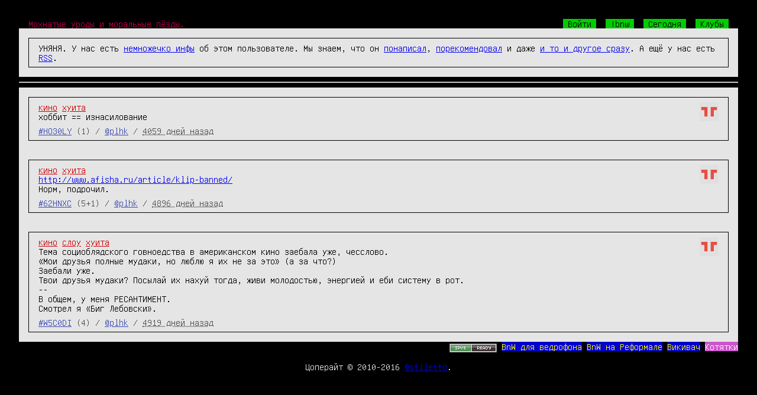

--- FILE ---
content_type: text/html; charset=UTF-8
request_url: http://bnw.im/u/plhk/t/%D0%BA%D0%B8%D0%BD%D0%BE
body_size: 3716
content:
<!DOCTYPE html>
<html>
<head>
<meta http-equiv="Content-Type" content="text/html; charset=UTF-8"/>
<meta name="referrer" content="origin-when-cross-origin">
<title>BnW — plhk</title>
<link rel="stylesheet" href="http://cn.bnw.im/static/basestyle.css?v=50316ca35e72b2f9c51e9f852f534cac" type="text/css" />
<link rel="stylesheet" href="http://cn.bnw.im/static/highlight_github.css?v=abefcc3a8d8b76c2c027fe1470720381" type="text/css" />
<link rel="stylesheet" media="only screen and (max-width: 767px)" href="http://cn.bnw.im/static/mobile.css?v=9df4d1776629ae66b803eafd779099b4" type="text/css" />
<style type="text/css">
/* dark: CD, light: FF, gray E5 */

</style>
<style type="text/css">

</style>
<meta name="viewport" content="width=device-width, initial-scale=1" />

<link rel="alternate" type="application/rss+xml" title="Поток сознания @plhk"
href="/u/plhk/?format=rss" />



</head>
<body>
<div class='bodyshit hfeed'>
<div class='header' style='text-align: left; overflow: hidden; width: 100%;'>
<a href='/' class='tagline'>Мохнатые уроды и моральные пёзды.</a>
<span style='float: right; padding-right: 1em;'>

<a href='/' class='headlink' id='login_button'>Войти</a>

<a href='/c/bnw' class='headlink'>!bnw</a>
<a href='/today' class='headlink'>Сегодня</a>
<a href='/clubs' class='headlink'>Клубы</a>

</span>
</div>


<div class='outerborder info'>
<div class='msg'>
УНЯНЯ. У нас есть <a href="/u/plhk/info">немножечко инфы</a>
об этом пользователе. Мы знаем, что он <a href="/u/plhk/">понаписал</a>,
<a href="/u/plhk/recommendations/">порекомендовал</a> и даже <a href="/u/plhk/all/">и то и другое сразу</a>.
А ещё у нас есть <a href="/u/plhk/?format=rss">RSS</a>.
</div>
</div>
<div class='outerborder' id='post_div'>
<div class='msg'>
<form id='post_form' action='/post' method='post'>
<input type="hidden" name="_xsrf" value="2|50e55cf8|cd36aa03d3d2e8c46775b6b38c35b943|1769449578"/>
<textarea name='text' rows='9' class='blueinput'
id='post_textarea'></textarea>
<abbr title='Через запятую'>Теги</abbr>:
<input name='tags' class='blueinput' size='20' />
<abbr title='Через запятую'>Клубы</abbr>:
<input name='clubs' class='blueinput' size='20' />
<input type='button' value='[&lt; Спрятать &gt;]' id='hide_post'
class='styledbutton'/>
<input type='submit' value='[&lt; Отправить &gt;]' id='send_post'
class='styledbutton'/>
</form>
</div>
</div>
<hr/>
<div id='messages'>

<div class='outerborder hentry message' id='HO30LY'>
<div class='msg'>
<img class='avatar avatar_ps' alt='' src='http://cn.bnw.im/u/plhk/avatar/thumb' />
<div class="tags"> <a href="/u/plhk/t/%D0%BA%D0%B8%D0%BD%D0%BE" class="tag">кино</a> <a href="/u/plhk/t/%D1%85%D1%83%D0%B8%D1%82%D0%B0" class="tag">хуита</a> </div>



<div class='pw entry-title entry-content'><div class="pwls">хоббит == изнасилование</div></div>


<div class='sign'><a href="/p/HO30LY" rel="bookmark" class="msgid">#HO30LY</a>
<span class='msgb' id='msgb-HO30LY'></span>
(1)
/ <a href="/u/plhk" class="usrid">@plhk</a> / <abbr class="published" title="2014-12-15T20:42:51+0000">4059 дней назад</abbr>
</div>
</div>
</div>


<div class='outerborder hentry message' id='62HNXC'>
<div class='msg'>
<img class='avatar avatar_ps' alt='' src='http://cn.bnw.im/u/plhk/avatar/thumb' />
<div class="tags"> <a href="/u/plhk/t/%D0%BA%D0%B8%D0%BD%D0%BE" class="tag">кино</a> <a href="/u/plhk/t/%D1%85%D1%83%D0%B8%D1%82%D0%B0" class="tag">хуита</a> </div>



<div class='pw entry-title entry-content' style='white-space: pre-wrap;'><div class="pwls"><a href="http://www.afisha.ru/article/klip-banned/">http://www.afisha.ru/article/klip-banned/</a>
Норм, подрочил.</div></div>


<div class='sign'><a href="/p/62HNXC" rel="bookmark" class="msgid">#62HNXC</a>
<span class='msgb' id='msgb-62HNXC'></span>
(5+1)
/ <a href="/u/plhk" class="usrid">@plhk</a> / <abbr class="published" title="2012-08-31T16:32:38+0000">4896 дней назад</abbr>
</div>
</div>
</div>


<div class='outerborder hentry message' id='W5C0DI'>
<div class='msg'>
<img class='avatar avatar_ps' alt='' src='http://cn.bnw.im/u/plhk/avatar/thumb' />
<div class="tags"> <a href="/u/plhk/t/%D0%BA%D0%B8%D0%BD%D0%BE" class="tag">кино</a> <a href="/u/plhk/t/%D1%81%D0%BB%D0%BE%D1%83" class="tag">слоу</a> <a href="/u/plhk/t/%D1%85%D1%83%D0%B8%D1%82%D0%B0" class="tag">хуита</a> </div>



<div class='pw entry-title entry-content' style='white-space: pre-wrap;'><div class="pwls">Тема социоблядского говноедства в американском кино заебала уже, чесслово. 
«Мои друзья полные мудаки, но люблю я их не за это» (а за что?)
Заебали уже. 
Твои друзья мудаки? Посылай их нахуй тогда, живи молодостью, энергией и еби систему в рот.
--
В общем, у меня РЕСАНТИМЕНТ.
Смотрел я «Биг Лебовски».</div></div>


<div class='sign'><a href="/p/W5C0DI" rel="bookmark" class="msgid">#W5C0DI</a>
<span class='msgb' id='msgb-W5C0DI'></span>
(4)
/ <a href="/u/plhk" class="usrid">@plhk</a> / <abbr class="published" title="2012-08-07T23:10:22+0000">4919 дней назад</abbr>
</div>
</div>
</div>


</div>


<div style='overflow: hidden; width: 100%;'>




<div style='float:right;'>
<a href="http://ipv6-test.com/validate.php?url=referer"><img src="http://cn.bnw.im/static/button-ipv6-80x15.png?v=2ee40e464bab4891ac749a9440a376f6" alt="ipv6 ready"
title="ipv6 ready" style="border: none; vertical-align: middle;" /></a>
<a href="https://bitbucket.org/stiletto/bnw-android/downloads"
class='pagelink'>BnW для ведрофона</a>
<a href="http://bnw.reformal.ru/" class='pagelink'>BnW на Реформале</a>
<a href="http://hive.blasux.ru/u/Stiletto/BnW" class="pagelink">Викивач</a>
<a style="background-color: #c5c; color: #fff;" href="#" onclick="meow()" class="pagelink">Котятки</a>
</div>
</div>
<br />
<div style='text-align: center;'>
Цоперайт &copy; 2010-2016 <a href='/u/stiletto'>@stiletto</a>.
</div>
</div>
<script type="text/javascript" src="http://cn.bnw.im/static/jquery.min.js?v=73a9c334c5ca71d70d092b42064f6476"></script>
<script type="text/javascript" src="http://cn.bnw.im/static/jquery.cookie.js?v=ee77a28190d29260af0439c1539f50cf" defer></script>
<script type="text/javascript" src="http://cn.bnw.im/static/highlight.min.js?v=2a208dede3e6dd9a1c4b252115e73845" defer></script>
<script type="text/javascript" src="http://cn.bnw.im/static/dialogs.js?v=52922233193e5861c59295256e645fbf" defer></script>
<script type="text/javascript" src="http://cn.bnw.im/static/dynamic.js?v=72cec889c9ed4e8a302acc4cba7299ff" defer></script>
<script type="text/javascript" src="http://cn.bnw.im/static/instant-page-5.1.0.min.js?v=27fe8bb81ec7ba25db0990a5d51f64ba" defer></script>
<script type="text/javascript">
var page_type = "base";
var auth_user = "";
document.addEventListener( "DOMContentLoaded", function () {
$(window).load(function () {
$(".avatar_ps").removeClass("avatar_ps");
$(".imgpreview_ps").removeClass("imgpreview_ps");
});
$(function() {
$('code').each(function(i, e) {hljs.highlightBlock(e)});
//titles for youtube's previews
var regexp = /^https?:\/\/img\.youtube\.com\/vi\/([A-z0-9_\-]+)\/default\.jpg$/;
$('.imgpreview').each(function (index, elem)
{
var matches, that = this;
if((matches = regexp.exec($(this).attr('src'))) !== null)
{
$.get('https://www.googleapis.com/youtube/v3/videos?key=AIzaSyBWJsjsAOiNIx7J8Sy0rSw4mxoswX9hzOM&part=snippet&id='+matches[1], function (data)
{
$(that).attr('title', data.items[0].snippet.title);
});
}
});
}) }, false);
function meow() {
window.location = "http://meow.bnw.im"+window.location.pathname;
}
</script>

<script type="text/javascript">
var page_type = "user";
var auth_user = "";

</script>
<script type="text/javascript">
var WEB_SOCKET_SWF_LOCATION = "http://cn.bnw.im/static/web-socket-js/WebSocketMain.swf?v=30717ffa17e326e47c2967826415e4b1";
var websocket_base = "bnw.im";
</script>
<script type="text/javascript" src="http://cn.bnw.im/static/web-socket-js/swfobject.js?v=892a543f3abb54e8ec1ada55be3b0649" defer></script>
<script type="text/javascript" src="http://cn.bnw.im/static/web-socket-js/web_socket.js?v=0f165dfd243bc8cbb42e3e9e55e7888d" defer></script>
<script type="text/javascript" src="http://cn.bnw.im/static/favicon.js?v=07a4e6508fd12619c9c1e441855c2694" defer></script>
<script type="text/javascript" src="http://cn.bnw.im/static/ws.js?v=379cbbc037c582bb0c3979acb6a83d5a" defer></script>


</body>
</html>
